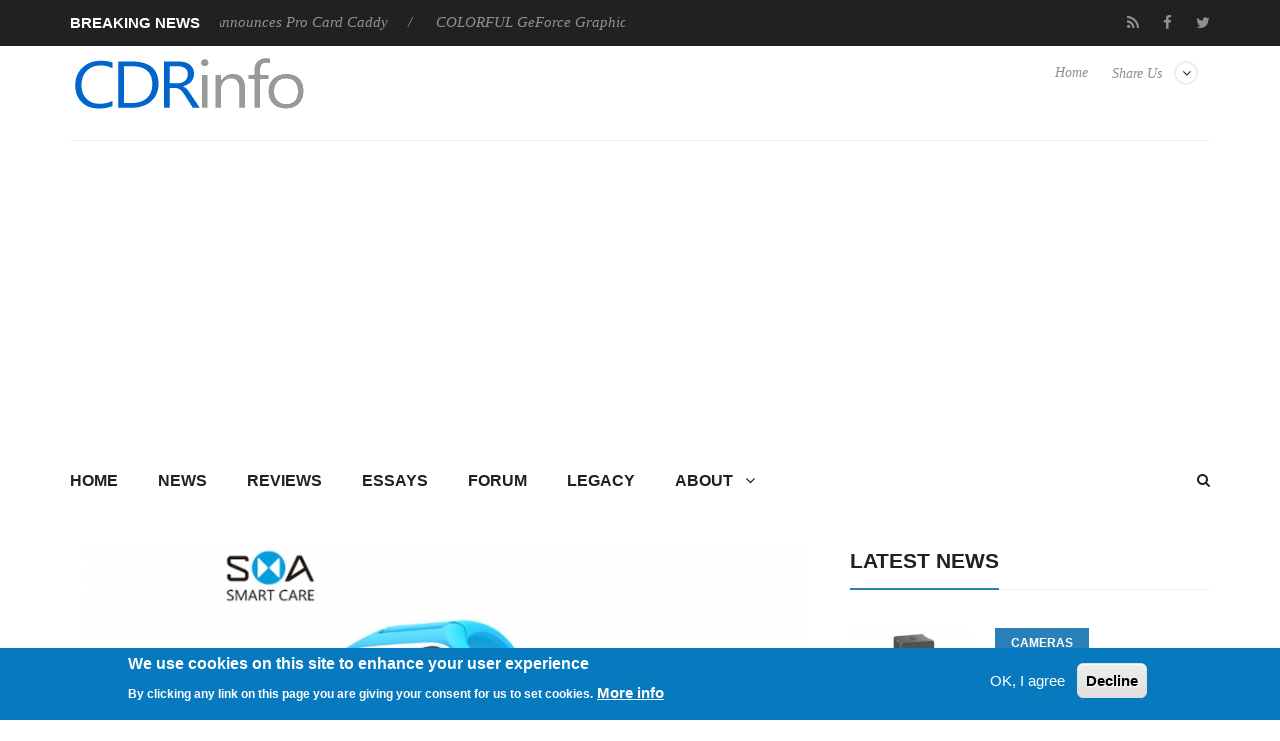

--- FILE ---
content_type: text/html; charset=utf-8
request_url: https://www.google.com/recaptcha/api2/aframe
body_size: 267
content:
<!DOCTYPE HTML><html><head><meta http-equiv="content-type" content="text/html; charset=UTF-8"></head><body><script nonce="owLmbzE_WwApB2FuZmSQjA">/** Anti-fraud and anti-abuse applications only. See google.com/recaptcha */ try{var clients={'sodar':'https://pagead2.googlesyndication.com/pagead/sodar?'};window.addEventListener("message",function(a){try{if(a.source===window.parent){var b=JSON.parse(a.data);var c=clients[b['id']];if(c){var d=document.createElement('img');d.src=c+b['params']+'&rc='+(localStorage.getItem("rc::a")?sessionStorage.getItem("rc::b"):"");window.document.body.appendChild(d);sessionStorage.setItem("rc::e",parseInt(sessionStorage.getItem("rc::e")||0)+1);localStorage.setItem("rc::h",'1768282636279');}}}catch(b){}});window.parent.postMessage("_grecaptcha_ready", "*");}catch(b){}</script></body></html>

--- FILE ---
content_type: text/css
request_url: https://cdrinfo.com/d7/sites/all/themes/berty/css/color-scheme/belizehole.css
body_size: 1156
content:
.tabs.primary li a{
	border: 1px solid #2980b9;
}
.entry-meta .entry-like:hover{
	color:#2980b9;	
}
.pager .pager-current {
	background-color: #2980b9;	
}
.pager li>a:hover{
	background-color: #2980b9;
}
.linkmenu > li:hover > a {
	color: #2980b9;
}
.linkmenu ul {
	background: #2980b9;
}
.linkmenu>li>.sub-menu:after {
	border-color: transparent transparent #2980b9 transparent;
}
#bottom .footer a:hover {
	color: #2980b9;
}
.featured .block-like {
	background: #2980b9;
}
.featured .entry-category a {
	background-color: #2980b9;
}
.next-prev a:hover {
	color: #2980b9;
}
.tags a {
	background: #2980b9;
}
.author-link a:hover {
	color: #2980b9;
}
.block-more .fa {
	color: #2980b9;
}
.block-more:hover {
	color: #2980b9;
}
.entry-image .entry-category a {
	background-color: #2980b9;
}
.block-heading > a:hover, .posts .entry-title a:hover {
	color: #2980b9;
}
.single .entry-category:hover .fa {
	color: #2980b9;
}
.block-meta a:hover, .entry-meta a:hover {
	color: #2980b9;
}
#content .block-meta a:hover {
	color: #2980b9;
}
.block-top .entry-category a {
	background-color: #2980b9;
}
.block-5 .block-top .block-meta a:hover {
	color: #2980b9 !important;
}
.block-9 .post:hover .block-excerpt:after {
	background-color: #2980b9;
}
.rating {
	color: #2980b9;
}
.block-7 .block-top .block-meta a:hover {
	color: #2980b9 !important;
}
.pagination span.current {
	background-color: #2980b9;
}
.pagination a:hover {
	background-color: #2980b9;
}
.widgettitle span {
	border-bottom: 2px solid #2980b9;
}
.widget li > a:hover {
	color: #2980b9;
}
.block-category a {
	background: #2980b9;
}
.owl-shortnews-nav .owl-prev:hover, .owl-shortnews-nav .owl-next:hover {
	background-color: #2980b9;
}
.widget_neatly-recent-posts .shortnews-block .neatly-read-more:hover {
	color: #2980b9;
}
.widget_neatly-recent-posts .shortnews-block a:hover h4 {
	color: #2980b9;
}
.tag-cloud-widget [class*='tag-link-'] {
 background: #2980b9;
}
.widget_winvader_liked_posts .title-wrapper .title:before {
	color: #2980b9;
}
.liked-posts .block-content .count {
	color: #2980b9;
}
ul#recentcomments li.recentcomments a:hover {
	color: #2980b9;
}
.tp_recent_tweets li:before {
	color: #2980b9;
}
.widget_winvader_posts .block-meta a:hover {
	color: #2980b9;
}
#wrapper .gallery a:after {
	background: #2980b9;
}
.btn, input[type="reset"], input[type="submit"], #submit {
	background-color: #2980b9;
}
.btn.readmore {
	background-color: #2980b9;
}
.imgoverlay:before {
	background: #2980b9;
}
.entry-meta a:hover {
	color: #2980b9;
}
code {
	color: #2980b9;
}
.alert-info {
	background-color: #2980b9;
}
.btn-default {
	background: #2980b9;
}
.badge {
	background-color: #2980b9;
}
.mejs-controls .mejs-time-rail .mejs-time-current {
	background: #2980b9 !important;
}
.mejs-controls a:focus > .mejs-offscreen {
	border-bottom: 2px solid #2980b9 !important;
}
#magic-line {
	background: #2980b9;
}
#footer-menu-container a:hover, #footer-menu-container .activate {
	color:#2980b9;
}
#footer-menu-container .sub-menu {
	border-bottom:3px solid #2980b9;
}
#footer-menu-container .sub-menu a:hover {
	color: #2980b9;
}
.dark .tp_recent_tweets a:hover {
	color: #2980b9;
}
#footer-widget .winvadertheme-instagram-feed .owl-theme .owl-dots .active span {
	background: #2980b9;
}
#footer-widget .widget li > a:hover {
	color: #2980b9;
}
#footer-widget .widget_pages ul li a:before {
	color: #2980b9;
}
#footer-widget .widget_winvader_posts .block-meta a:hover {
	color: #2980b9;
}
#footer-widget .widget_neatly-recent-posts .shortnews-block a h4:hover {
	color: #2980b9;
}
#footer-widget .block-meta a:hover, #footer-widget .entry-meta a:hover {
	color: #2980b9;
}
#footer-widget .widget_neatly-recent-posts .shortnews-block .neatly-read-more:hover {
	color: #2980b9;
}
.dark a {
	color: #2980b9;
}
.dark .block-heading > a:hover,  .dark .posts .entry-title a:hover {
	color: #2980b9;
}
.dark #content .block-meta a:hover {
	color: #2980b9;
}
.dark .block-more:hover {
	color: #2980b9;
}
.dark #mainmenu > li:hover > a {
	color: #2980b9;
}
.dark .owl-theme .owl-dots .active span {
	background: #2980b9;
}
.dark .widget li > a:hover {
	color: #2980b9;
}
.dark .widget_pages ul li a:before {
	color: #2980b9;
}
.dark .widget_winvader_posts .block-meta a:hover {
	color: #2980b9;
}
.dark .widget_neatly-recent-posts .shortnews-block a h4:hover {
	color: #2980b9;
	opacity: 1;
}
.dark .block-meta a:hover,  .dark .entry-meta a:hover {
	color: #2980b9;
}
.dark .widget_neatly-recent-posts .shortnews-block .neatly-read-more:hover {
	color: #2980b9;
}
.dark .alert code {
	color: #2980b9;	
}
a {
	color: #2980b9;
}
blockquote:after {
	background-color: #2980b9;
}
blockquote:before {
	border-color: transparent #2980b9 transparent transparent;	
}
.sticky .block-side:after,
.sticky .entry-image:after {
	border-color: transparent #2980b9 transparent transparent;
}
.cfa-wrapper a span { 
	color: #2980b9; 
}
.toggle {
	background-color: #2980b9;	
}
.toggle.on {
  background: #2980b9;
}

#mainmenu > li:hover > a {
	color: #2980b9;
}
#mainmenu ul {
	background: #2980b9;
}
.featured a {
	color: #FFF;	
}